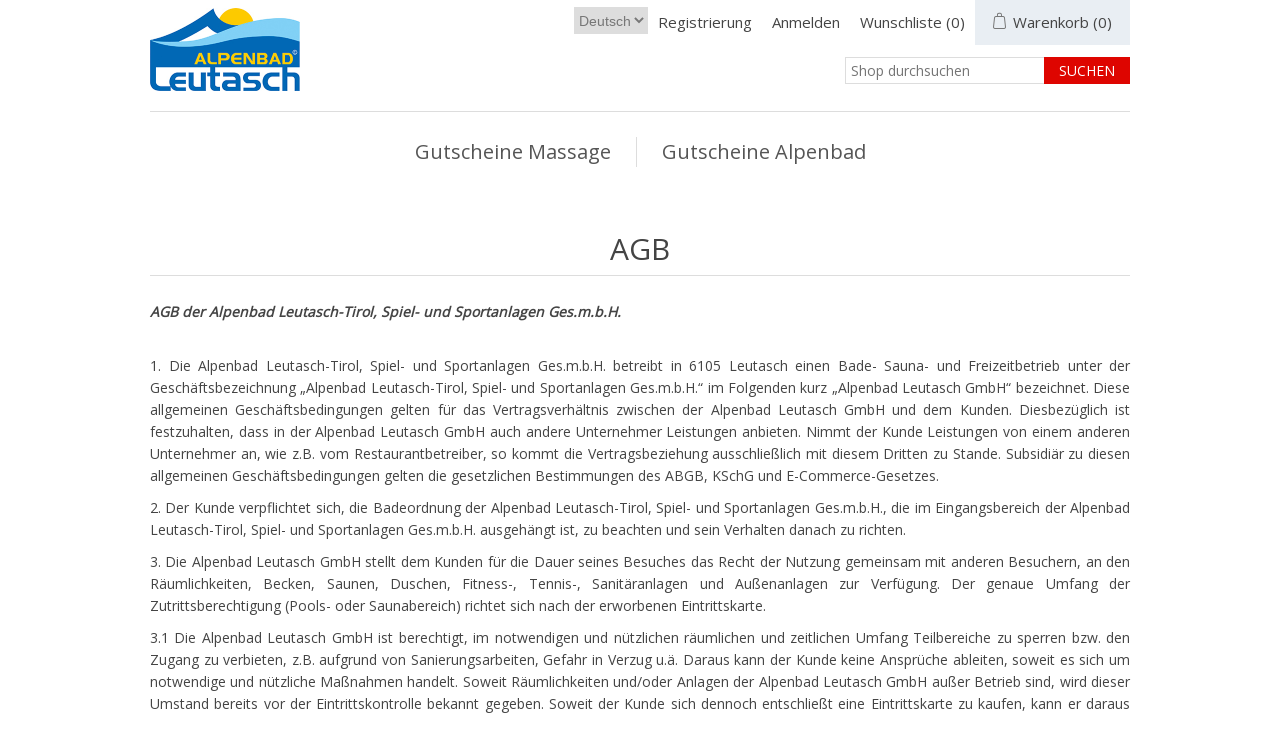

--- FILE ---
content_type: text/html; charset=utf-8
request_url: https://shop.alpenbad-leutasch.com/fr/impressum
body_size: 10014
content:
<!DOCTYPE html>
<html lang="de"  class="html-topic-page">
<head>
    <title>AGB-Alpenbad Leutasch</title>
    <meta http-equiv="Content-type" content="text/html;charset=UTF-8" />
    <meta name="description" content="" />
    <meta name="keywords" content="" />
    <meta name="generator" content="nopCommerce" />
    <meta name="viewport" content="width=device-width, initial-scale=1" />
    
    
    
    <link href="/lib/jquery-ui/jquery-ui-1.13.2.custom/jquery-ui.min.css" rel="stylesheet" type="text/css" />
<link href="/Themes/Ntree/Content/css/styles.css" rel="stylesheet" type="text/css" />
<link href="/Themes/Ntree/Content/css/stylesntree.css" rel="stylesheet" type="text/css" />
<link href="/css/ntree/styles.css?v=1.2406.2.10193" rel="stylesheet" type="text/css" />

    <script src="/lib/ntree/signalr/dist/browser/signalr.js?v=1.2406.2.10193"></script>

    
    
    
    <link rel="shortcut icon" href="\icons\icons_2\favicon.ico">

    

    
    <!--Powered by nopCommerce - https://www.nopCommerce.com-->
</head>
<body>
    <input name="__RequestVerificationToken" type="hidden" value="CfDJ8ABgI-9B0bFJv1pFjFIAVWsrb_VNMC17BDdCmGpyYYSWNX8FMwpcHnCQIvSi9WsT7c0H6Dqpai-bqDotFKmw8zVPGO-kmCOAeZEVE311oGlHT62TmsZ0QptQqDXKVEiNvygJGeJUqc29mGkA4CIrj-c" />
    

<div class="ajax-loading-block-window" style="display: none">
</div>
<div class="throbber" style="display:none;">
    <div class="curtain"></div>
    <div class="curtain-content">
        <div class="throbber-header">Bitte warten</div>
        <div class="throbber-text">Ihre Anfrage wird bearbeitet</div>
        <div class="throbber-text">Aktualisieren Sie die Seite nicht</div>
        <div class="throbber-image"></div>
    </div>
</div>
<div id="dialog-notifications-success" title="Benachrichtigung" style="display:none;">
</div>
<div id="dialog-notifications-error" title="Interner Fehler! Bitte wenden Sie sich an den Administrator." style="display:none;">
</div>
<div id="dialog-notifications-warning" title="Warnung" style="display:none;">
</div>
<div id="bar-notification" class="bar-notification-container" data-close="Schliessen">
</div>



<!--[if lte IE 8]>
    <div style="clear:both;height:59px;text-align:center;position:relative;">
        <a href="http://www.microsoft.com/windows/internet-explorer/default.aspx" target="_blank">
            <img src="/Themes/Ntree/Content/images/ie_warning.jpg" height="42" width="820" alt="You are using an outdated browser. For a faster, safer browsing experience, upgrade for free today." />
        </a>
    </div>
<![endif]-->
<div class="master-wrapper-page">
    <div id="admin-header-links"></div>
    <div class="header" role="banner">
    
    <div class="header-upper">
        
        <div class="header-logo">
            <a href="/fr">
                <img alt="common.logotitle" src="/Themes/Ntree/Content/images/logo.png">
            </a>
        </div>
        <div class="header-row-wrapper">
            <div class="header-row">
                    <div class="language-selector">
                <select id="customerlanguage" name="customerlanguage" onchange="setLocation(this.value);" aria-label="Languages selector"><option selected="selected" value="https://shop.alpenbad-leutasch.com/fr/changelanguage/2?returnUrl=%2Ffr%2Fimpressum">Deutsch</option>
<option value="https://shop.alpenbad-leutasch.com/fr/changelanguage/1?returnUrl=%2Ffr%2Fimpressum">English</option>
</select>
    </div>

                <div class="header-selectors-wrapper">
                    
                </div>
                <div class="header-links-wrapper">
                    <div id="header-links"></div>
                    <div id="flyout-cart" class="flyout-cart"></div>
                </div>
            </div>
            <div class="header-row">
                <div class="search-box store-search-box">
                    <form method="get" id="small-search-box-form" action="/fr/search">
        <input type="text" class="search-box-text" id="small-searchterms" autocomplete="off" name="q" placeholder="Shop durchsuchen" aria-label="Search store" />
        <input type="submit" class="button-1 search-box-button" value="Suchen" />
            

</form>
<style>
    .ui-autocomplete-category {
        font-weight: bold;
        padding: .2em .4em;
        margin: .8em 0 .2em;
        line-height: 1.5;
        padding: 10px 15px;
    }
    </style>
                </div>
            </div>
        </div>
        
    </div>
    
</div>

    <div class="header-menu">
        <ul class="top-menu">
    
<li>
    <a href="/fr/gutscheine-massage">Gutscheine Massage
    </a>
</li><li>
    <a href="/fr/gutscheine-alpenbad">Gutscheine Alpenbad
    </a>
</li>    
</ul>

    <div class="menu-toggle">Kategorien</div>
    <ul class="top-menu mobile" style="display : none;">
        
<li>
    <a href="/fr/gutscheine-massage">Gutscheine Massage
    </a>
</li><li>
    <a href="/fr/gutscheine-alpenbad">Gutscheine Alpenbad
    </a>
</li>        
    </ul>
    




    </div>
    <div class="master-wrapper-content">
        

        <div class="master-column-wrapper">
            <div class="center-1">
    
    <div class="page topic-page" id="ph-topic">
    <div class="page-title" id="ph-title">
        <h1>AGB</h1>
    </div>
    <div class="page-body">
        
        <p><strong><em>AGB der Alpenbad Leutasch-Tirol, Spiel- und Sportanlagen Ges.m.b.H. </em></strong></p>
<p><br>1. Die Alpenbad Leutasch-Tirol, Spiel- und Sportanlagen Ges.m.b.H. betreibt in 6105 Leutasch einen Bade- Sauna- und Freizeitbetrieb unter der Geschäftsbezeichnung „Alpenbad Leutasch-Tirol, Spiel- und Sportanlagen Ges.m.b.H.“ im Folgenden kurz „Alpenbad Leutasch GmbH“ bezeichnet. Diese allgemeinen Geschäftsbedingungen gelten für das Vertragsverhältnis zwischen der Alpenbad Leutasch GmbH und dem Kunden. Diesbezüglich ist festzuhalten, dass in der Alpenbad Leutasch GmbH auch andere Unternehmer Leistungen anbieten. Nimmt der Kunde Leistungen von einem anderen Unternehmer an, wie z.B. vom Restaurantbetreiber, so kommt die Vertragsbeziehung ausschließlich mit diesem Dritten zu Stande. Subsidiär zu diesen allgemeinen Geschäftsbedingungen gelten die gesetzlichen Bestimmungen des ABGB, KSchG und E-Commerce-Gesetzes.</p>
<p>2. Der Kunde verpflichtet sich, die Badeordnung der Alpenbad Leutasch-Tirol, Spiel- und Sportanlagen Ges.m.b.H., die im Eingangsbereich der Alpenbad Leutasch-Tirol, Spiel- und Sportanlagen Ges.m.b.H. ausgehängt ist, zu beachten und sein Verhalten danach zu richten.</p>
<p>3. Die Alpenbad Leutasch GmbH stellt dem Kunden für die Dauer seines Besuches das Recht der Nutzung gemeinsam mit anderen Besuchern, an den Räumlichkeiten, Becken, Saunen, Duschen, Fitness-, Tennis-, Sanitäranlagen und Außenanlagen zur Verfügung. Der genaue Umfang der Zutrittsberechtigung (Pools- oder Saunabereich) richtet sich nach der erworbenen Eintrittskarte.</p>
<p>3.1 Die Alpenbad Leutasch GmbH ist berechtigt, im notwendigen und nützlichen räumlichen und zeitlichen Umfang Teilbereiche zu sperren bzw. den Zugang zu verbieten, z.B. aufgrund von Sanierungsarbeiten, Gefahr in Verzug u.ä. Daraus kann der Kunde keine Ansprüche ableiten, soweit es sich um notwendige und nützliche Maßnahmen handelt. Soweit Räumlichkeiten und/oder Anlagen der Alpenbad Leutasch GmbH außer Betrieb sind, wird dieser Umstand bereits vor der Eintrittskontrolle bekannt gegeben. Soweit der Kunde sich dennoch entschließt eine Eintrittskarte zu kaufen, kann er daraus keine Ansprüche geltend machen.</p>
<p>3.2 Bei beharrlicher Weigerung, gesperrte oder verbotene Bereiche nicht zu betreten, ist die Alpenbad Leutasch GmbH berechtigt, den Kunden aus dem Unternehmen zu weisen.</p>
<p>3.3 Gelöste Eintritte werden nicht zurückgenommen und die gezahlten Entgelte nicht zurückerstattet.</p>
<p>3.4 Sollten Datenträger/Verschlussmedien verloren gehen, so hat der Verlierer einen Betrag in Höhe des Hauskredites zu entrichten (derzeit EUR 100,00). Der Verlierer erhält den Betrag zurück, falls der Datenträger/das Verschlussmedium innerhalb von 14 Tagen nach Feststellung des Verlustes gefunden wird und dieser eindeutig dem Verlierer zuordenbar ist. Für den Transponder wird außerdem eine Verlustgebühr von EUR 10,00 erhoben. Bei Wiederauffinden und Rückgabe des Transponders wird gegen Vorlage der Verlustrechnung die Gebühr erstattet.</p>
<p>3.5 Das Wechselgeld ist sofort zu kontrollieren, spätere Reklamationen werden nicht anerkannt.</p>
<p>3.6 Von Personen, die über keinen gültigen Eintrittsausweis verfügen, kann eine Aufwandsentschädigung i. H. v. EUR 50,00 verlangt werden.</p>
<p>3.7 Die Rücknahme von gelösten Geldwertkarten, Gutscheinen, Punkte-Karten, Monats- oder Jahresabonnements ist ausgeschlossen.</p>
<p>3.8 Eintrittsbelege sind während der gesamten Dauer des Badebesuches aufzubewahren. Ausgegebene Schlüssel und Transponder sind beim Verlassen des Bades zurückzugeben.</p>
<p>4. Die Alpenbad Leutasch GmbH leistet Gewähr dafür, dass der von ihr angebotene Bade-, Sauna-, Tennis-, Fitness-, Wellness- und<br>Schwimmbereich dem gesetzlichen Standard entspricht. Darüber hinaus gehende Zusagen erfolgen nicht. Für Schäden des Kunden haftet<br>die Alpenbad Leutasch GmbH im gesetzlichen Umfang. Die Haftung für Sach- und Vermögensschäden ist jedoch mit der Haftungssumme begrenzt, die im Versicherungsvertrag zwischen der Alpenbad Leutasch GmbH und dessen Haftpflichtversicherung vereinbart wurde (derzeit EUR 5.000.000,00).</p>
<p>4.1 Für Leistungen und Handlungen dritter Personen, insbesondere jener Unternehmen, die für die Alpenbad Leutasch GmbH ebenfalls tätig sind (z.B. der Pächter des Restaurants der Alpenbad Leutasch GmbH), besteht keine Haftung der Alpenbad Leutasch GmbH. Hier tritt die Alpenbad Leutasch GmbH lediglich als Vermittler auf und kommt die Vertragsbeziehung ausschließlich zwischen dem Kunden und dem Dritten zustande.</p>
<p>5. Der Kunde haftet gegenüber der Alpenbad Leutasch GmbH für Schäden, die er durch eigenes, schuldhaftes Verhalten verursacht oder die durch ihm zugehörigen Personen (§1313a und 1315 ABGB) entstehen. Kinder unter 10 Jahren bedürfen einer Aufsichtsperson. Eltern und/oder Aufsichtspersonen haften für Schäden, die von ihren Kindern oder zu beaufsichtigenden Personen schuldhaft verursacht werden wie für eigenes Verschulden, dies unabhängig von einer allfälligen Verschuldenshaftung des Kindes oder der beaufsichtigenden Person selbst.</p>
<p>6. Die Alpenbad Leutasch GmbH verpflichtet sich, für die Bestellabwicklung notwendigen Daten unter Einhaltung der Vorschriften des Datenschutzgesetzes nicht an Dritte weiterzugeben.</p>
<p>7. Mit dem Abschicken des Formulars auf der Homepage der Alpenbad Leutasch GmbH willigt der Besteller ausdrücklich ein in Zukunft den Newsletter der Alpenbad Leutasch GmbH zu erhalten, kann jedoch diesen auch wieder abbestellen. Durch Klick auf „Newsletter abbestellen“ im Newsletter erstellt sich ein automatisches Retouremail an die Alpenbad Leutasch GmbH mit dem Betreff „Abmelden“. Durch das Versenden der Mail wird der Newsletterabonnent aus der Verteilerliste gestrichen.</p>
<p>8. Die Alpenbad Leutasch GmbH vertreibt Gutscheine und Waren oder Sonstiges aus dem Online-Shop. Die Gutscheine können bei der Alpenbad Leutasch GmbH oder von einer dritten Person, die diese Gutscheine annimmt, eingelöst werden. Werden die Gutscheine bei einem Dritten eingelöst, so kommt die Vertragsbeziehung ausschließlich mit dem Dritten zustande.</p>
<p>8.1 Die gekauften bzw. bestellten Gutscheine oder auch Waren aus dem Online-Shop können nicht in bar abgelöst werden.</p>
<p>8.2 Es wird keine Haftung für eine verspätete Zustellung auf dem Postwege übernommen.</p>
<p>8.3 Gutscheine sind erst dann gültig, wenn der fällige Betrag vollständig bezahlt wurde.</p>
<p>8.4 Alle Gutscheine sind 3 Jahre gültig und in diesem Zeitraum einzulösen. In den angeführten Gutschein-Preisen ist keine Mehrwertsteuer enthalten, da Gutscheine selbst eine 100% Gutschrift darstellen. Erst bei Einlösung der Gutscheine wird eine Rechnung mit Mehrwertsteuer für die erbrachte Leistung ausgestellt. Irrtümer und Änderungen der Artikel vorbehalten.</p>
<p>8.5 Von der Alpenbad Leutasch GmbH werden ausschließlich Bar-, Kreditkarten-, und EC-Zahlungen akzeptiert.</p>
<p>8.6 Bei Online-Bestellungen gelten zusätzlich folgende Bestimmungen:</p>
<p>8.6.1 Zum Einkauf im Internet-Shop der Alpenbad Leutasch GmbH sind nur Personen ab dem 18. Lebensjahr berechtigt.</p>
<p>8.6.2 Die Alpenbad Leutasch GmbH verpflichtet sich, die Gutschein- und Warenbestellung des Bestellers zu den Bedingungen der Website anzunehmen. Bei Schreib-, Druck- und Rechenfehlern auf der Website ist die Alpenbad Leutasch GmbH zum Rücktritt berechtigt.</p>
<p>8.6.3 Zur Verfügung steht die Bezahlung mit EC-Karte und Kreditkarte.</p>
<p>8.6.4 Die Versandkosten sind vom Käufer selbst zu tragen. Die Zustellung/Lieferung erfolgt über eine Fremdfirma, somit hat die Alpenbad Leutasch GmbH keinen Einfluss auf die Lieferzeit (Lieferauftrag erfolgt aber innerhalb von 2 Tagen). Wenn der Kunde per EC-, Kreditkarte oder Sofortüberweisung bezahlt, können die Gutscheine direkt per E-Mail in sein Postfach zugestellt werden (Sofortdownload), somit entfallen die Versandkosten und etwaige Lieferverzögerungen.</p>
<p>8.6.5 Die Lieferung erfolgt vorbehaltlich der Verfügbarkeit. Sind bestellte Waren zu diesem Zeitpunkt nicht verfügbar, hat der Kunde die Wahl, ob er die Bestellung stornieren oder sich für eine eventuelle Nachlieferung vormerken lassen möchte. Falls der Lieferant die Alpenbad Leutasch GmbH trotz vertraglicher Verpflichtung der Alpenbad Leutasch GmbH nicht beliefert, ist die Alpenbad Leutasch GmbH zum Rücktritt berechtigt. In jedem Fall wird der Kunde umgehend über die Nichtverfügbarkeit der Waren informiert.</p>
<p>8.6.6 Die Sicherheit des Kunden hat höchste Priorität! Daher werden Daten wie Kreditkartennummer, Name und Anschrift bei Bezahlung mit Kreditkarten über eine geschützte SSL Leitung übertragen. Um für die Sicherheit im Alpenbad-Onlineshop zu sorgen, wendet die Alpenbad Leutasch GmbH eine Reihe von zusätzlichen Sicherheitsmaßnahmen an. Die Angaben des Kunden werden von der Alpenbad Leutasch GmbH automationsunterstützt verarbeitet. Eine Weitergabe dieser Daten an Dritte findet nicht statt.</p>
<p>8.6.7 Gutscheine, die nicht der Vorstellung des Kunden entsprechen, hat er innerhalb von 14 Tagen in der Originalverpackung an die Alpenbad Leutasch GmbH retour zu schicken. Es genügt, wenn die Rücktrittserklärung innerhalb der Frist ohne Angabe von Gründen abgesendet wird. Das Rücktrittsrecht besteht jedoch nicht, wenn mit der Ausführung der Dienstleistung vereinbarungsgemäß bereits innerhalb der Rücktrittsfrist begonnen wird. Dieses Rückgaberecht gilt für Kunden, die Verbraucher im Sinne des Konsumentenschutzgesetzes sind.</p>
<p>9. Sollten einzelne Bestimmungen dieser AGB aber auch des Vertragsverhältnisses unwirksam oder nichtig sein, so berührt dies die Rechtswirksamkeit der übrigen Bestimmungen nicht. An die Stelle unwirksamer Bestimmungen treten automatisch Bestimmungen, die den wirtschaftlichen Zweck der unwirksamen Bestimmung so nahe als möglich kommen. Dabei ist insbesondere der Sinn und Zweck der Vereinbarung zu berücksichtigen.</p>
<p>9.1 Auf dieses Vertragsverhältnis ist österreichisches Recht anzuwenden; dies mit Ausnahme der Verweisungsnormen (z.B. IPRG, zwischenstaatliche Abkommen, EVÜu.a.). Die Anwendung des UN-Kaufrechtes wird ausdrücklich ausgeschlossen.</p>
<p>9.2 Erfüllungsort ist in 6105 Leutasch. Als Gerichtsstand für sämtliche Streitigkeiten aus diesem Vertragsverhältnis gilt, soweit nicht ein anderes Gericht gesetzlich zwingend zuständig ist (Zwangsgerichtsstand) – das sachlich zuständige Gericht in Innsbruck.</p>
<p>Leutasch, den 1. Dezember 2016</p>
<p>gez. GF Thomas Mößmer (Geschäftsführung)</p>
<p> </p>
<p> </p>
<p><strong>Widerruf, Änderungen, Berichtigungen und Aktualisierungen </strong></p>
<p>Der Nutzer hat das Recht, auf Antrag unentgeltlich Auskunft zu erhalten über die personenbezogenen Daten, die über ihn gespeichert wurden. Zusätzlich hat der Nutzer das Recht auf Berichtigung unrichtiger Daten, Sperrung und Löschung seiner personenbezogenen Daten, soweit dem keine gesetzliche Aufbewahrungspflicht entgegensteht.</p>
<p>Alpenbad Leutasch-Tirol, Spiel- und Sportanlagen Ges.m.b.H.<br>Weidach 275<br>6105 Leutasch<br>Österreich</p>
<p>Tel. +43 (5214) 6380<br>Fax +43 (5214) 6380-16<br>E-Mail: info@alpenbad-leutasch.com</p>
<p>GF Thomas Mößmer<br>UID-Nr. ATU30840800<br>Firmenbuchnummer 38268b</p>
<p> </p>
        
    </div>
</div>
    
</div>

        </div>
        
    </div>
    

<div class="footer">
    <div class="footer-upper">
        <div class="footer-block information">
            <div class="title">
                <strong>Information</strong>
            </div>
            <ul class="list">
                    <li><a href="/fr/datenschutzerkl%C3%A4rung">Datenschutzerkl&#xE4;rung</a></li>
                    <li><a href="/fr/impressum">AGB</a></li>
                    <li><a href="/fr/agb">Impressum</a></li>
                    <li><a href="/fr/contactus">Kontakt</a></li>
            </ul>
        </div>
        <div class="footer-block customer-service">
            <div class="title">
                <strong>Kundendienst</strong>
            </div>
            <ul class="list">
                    <li><a href="/fr/search">Suche</a> </li>
                    <li><a href="/fr/recentlyviewedproducts">Kürzlich angesehene Produkte</a></li>
                    <li><a href="/fr/newproducts">Neuheiten</a></li>
            </ul>
        </div>
        <div class="footer-block my-account">
            <div class="title">
                <strong>Mein Konto</strong>
            </div>
            <ul class="list">
                    <li><a href="/fr/customer/info">Mein Konto</a></li>
                    <li><a href="/fr/order/history">Bestellungen</a></li>
                    <li><a href="/fr/customer/addresses">Adressen</a></li>
                    <li><a href="/fr/cart">Warenkorb</a></li>
                    <li><a href="/fr/wishlist">Wunschliste</a></li>
            </ul>
        </div>
        <div class="footer-block follow-us">
            <div class="social">
                <div class="title">
                    <strong>Folgen Sie uns</strong>
                </div>
                <ul class="networks">
        <li class="facebook"><a href="https://www.facebook.com/Alpenbad/" target="_blank">Facebook</a></li>
</ul>
            </div>
            
        </div>
    </div>
    <div class="footer-lower">
        <div class="footer-info">
            <span class="footer-disclaimer">Copyright &copy; 2026 Alpenbad Leutasch. Alle Rechte vorbehalten.</span>
        </div>
            <div class="footer-powered-by">
                Powered by <a href="http://www.n-tree.com/">n-tree</a>
            </div>
        
    </div>
    
</div>




</div>




    
    <script src="/lib/jquery/jquery-3.7.0.min.js"></script>
<script src="/lib/jquery-validate/jquery.validate-v1.19.5/jquery.validate.min.js"></script>
<script src="/lib/jquery-validate/jquery.validate.unobtrusive-v4.0.0/jquery.validate.unobtrusive.min.js"></script>
<script src="/lib/jquery-ui/jquery-ui-1.13.2.custom/jquery-ui.min.js"></script>
<script src="/lib/jquery-migrate/jquery-migrate-3.1.0.min.js"></script>
<script src="/js/public.common.js?v=1.2406.2.10193"></script>
<script src="/js/public.ajaxcart.js?v=1.2406.2.10193"></script>
<script src="/js/public.countryselect.js"></script>
<script src="/js/ntree/hubs/public.customernotification.hub.js?v=1.2406.2.10193"></script>
<script src="/js/ntree/public.concurentusers.shopping.js?v=1.2406.2.10193"></script>
<script src="/js/ntree/public.zipcodeautocomplete.js?v=1.2406.2.10193"></script>
<script src="/js/ntree/public.booking.js?v=1.2406.2.10193"></script>
<script src="/js/ntree/public.common.ntree.js?v=1.2406.2.10193"></script>

    <script>
                $("#small-search-box-form").on("submit", function(event) {
                    if ($("#small-searchterms").val() == "") {
                        alert('Suchbegriffe eingeben');
                        $("#small-searchterms").focus();
                        event.preventDefault();
                    }
                });
            </script>
<script>

                const searchAutoComplete = {
                    renderItem(item) {
                        return "<a><span>" + item.Label + "</span></a>";
                    }
                };

                $(document).ready(function () {

                    $.widget("custom.groupcomplete", $.ui.autocomplete, {
                        _create: function () {
                            this._super();
                            this.widget().menu("option", "items", "> :not(.ui-autocomplete-category)");
                        },
                        _renderMenu: function (ul, items) {
                            let that = this;
                            $.each(items, function (index, groupItem) {
                                if (groupItem.Items && groupItem.Items.length > 0) {
                                    let li;
                                    let groupName = htmlEncode(groupItem.Name);
                                    ul.append(`<li class='ui-autocomplete-category'>${groupName}</li>`);

                                    $.each(groupItem.Items, function (index, item) {
                                        li = that._renderItemData(ul, item);
                                        li.attr("aria-label", `${groupName} : ${item.Label}`);
                                    });

                                    showLinkToResultSearch = groupItem.ShowLinkToResultSearch
                                }
                            });
                        },
                        _renderItem: function(ul, item) {
                            return $("<li></li>")
                                .data("item.autocomplete", item)
                                .append(searchAutoComplete.renderItem(item))
                                .appendTo(ul);
                        }
                    });


                    var showLinkToResultSearch;
                    var searchText;
                    $('#small-searchterms').groupcomplete({
                        delay: 500,
                        minLength: 3,
                        source: '/fr/searchtermautocomplete',
                        appendTo: '.search-box',
                        select: function (event, ui) {
                            $("#small-searchterms").val(ui.item.Label);
                            setLocation(ui.item.Url);
                            return false;
                        },
                        //append link to the end of list
                        open: function (event, ui) {
                            //display link to search page
                            if (showLinkToResultSearch) {
                                searchText = document.getElementById("small-searchterms").value;
                                $(".ui-autocomplete").append("<li class=\"ui-menu-item\" role=\"presentation\"><a href=\"/fr/search?q=" + searchText + "\">View all results...</a></li>");
                            }
                        }
                    });
                });
</script>
<script type="text/javascript">
        $(document).ready(function () {
            $('.menu-toggle').click(function () {
                $(this).siblings('.top-menu.mobile').slideToggle('slow');
            });
            $('.top-menu.mobile .sublist-toggle').click(function () {
                $(this).siblings('.sublist').slideToggle('slow');
            });
        });
    </script>
<script>
    $(document).ready(function () {
        $('.footer-block .title').on('click', function () {
            var e = window, a = 'inner';
            if (!('innerWidth' in window)) {
                a = 'client';
                e = document.documentElement || document.body;
            }
            var result = { width: e[a + 'Width'], height: e[a + 'Height'] };
            if (result.width < 769) {
                $(this).siblings('.list').slideToggle('slow');
            }
        });
    });
</script>
<script>
    $(document).ready(function () {
        $('.block .title').on('click', function () {
            var e = window, a = 'inner';
            if (!('innerWidth' in window)) {
                a = 'client';
                e = document.documentElement || document.body;
            }
            var result = { width: e[a + 'Width'], height: e[a + 'Height'] };
            if (result.width < 1001) {
                $(this).siblings('.listbox').slideToggle('slow');
            }
        });
    });
</script>
<script type="text/javascript">
    $(document).ready(function () {
        // note: old code, don't delete
        //var reservationExistUrl = 'Url.Action("ShoppingCartClear", "ShoppingCart")',
        //    smallCartUrl = 'Url.Action("UpdateFlyoutShoppingCart", "ShoppingCart")';
        //bookingService.checkReservationTime(reservationExistUrl, smallCartUrl, null, null, true, true);
        //var afkTimer = setTimeout(function iteration() {
        //    bookingService.customerAfkCount++;
        //    afkTimer = setTimeout(iteration, 1000);
        //}, 1000);
        //$(document).on("click", function () {
        //    bookingService.customerAfkCount = 0;
        //});

        customerCanBuyDialog.init({
            urls: {
                getDialog: '/Customer/GetCustomerCanByDialog'
            }
        });
    });

    common.getCurrentCustomer('/Customer/CurrentCustomer')
    var _customerId = '',
        _customerGuid = '',
        _languageId = '2',
        _storeId = '2';
</script>
<script>
    var localized_data = {
        AjaxCartFailure: "Failed to add the product. Please refresh the page and try one more time."
    };
    AjaxCart.init(false, '.header-links .cart-qty', '.header-links .wishlist-qty', '#flyout-cart', localized_data);
    AjaxCart.updateFlyoutShoppingCart('/ShoppingCart/UpdateFlyoutShoppingCart');

    common.init({
        adminHeaderLinksSelector: "#admin-header-links",
        headerLinksSelector: "#header-links"
    });
    common.adminHeaderLinks('/Common/AdminHeaderLinks')
    common.headerLinks('/Common/HeaderLinks')
    common.euCookieLaw('/Common/EuCookieLaw')
</script>

</body>
</html>

--- FILE ---
content_type: text/css
request_url: https://shop.alpenbad-leutasch.com/Themes/Ntree/Content/css/stylesntree.css
body_size: 3692
content:
@import 'https://fonts.googleapis.com/css?family=Open+Sans'; 

/******* fonts **********/

body,
button,
input,
textarea, 
.ui-dialog,
.ui-autocomplete,
.ui-datepicker ,
.ui-tabs,
.profile-info-box,
.latest-posts {
	font-size: 14px;
	font-family: 'FuturaBT-Light', 'Open Sans', Arial, Helvetica, sans-serif;
    color: #444;
}

/************* General ******************/

a:hover {
	color: #004D98;
}
.admin-header-links a.administration {
	color: #FFF;
}
.admin-header-links a.administration:hover  {
	color: #DE0500;
}
.breadcrumb li a {
	color: #DE0500;
}
.breadcrumb li a:hover {
	color: #004D98;
}


/***** header *****/
.header-logo a img {
	padding-top: 8px;
}
.header-selectors-wrapper,
.header-upper {
	border: none;
}
.header-menu {
	border: none;
	/*width: 93%;*/
	max-width: none;
}
.header-menu > ul > li > a:hover {
	color: #004D98;
}
.header-links li {
	margin: 0 10px;
}
.header-links a:hover {
	color: #004D98;
}
.header-links span, .header-links a {
	font-size: 15px;
}
.header-menu > ul > li > a{
	font-size: 20px;
}
#topcartlink {
	background-color: #E9EEF3;
}
.mini-shopping-cart {
	font-size: 15px;
}



/******* products *******/
.item-box .product-title{
	color: #DE0500;
}
.item-box .product-title a:hover {
	color: #004D98;
}
.item-box .actual-price {
    margin: 0 5px 0 0;
    font-size: 16px;
    color: #444;
}
.overview .value a, 
.variant-overview .value a {
	color: #707070;
}
.overview .value a:hover, 
.variant-overview .value a:hover {
	text-decoration: none;
	color: #DE0500;
}
.pager li span {
	background-color: #DE0500;
}
.pager li span:hover {
	background-color: #DE0500;
}
.cart-total .order-total {
	color: #DE0500;
}
.terms-of-service a {
	color: #DE0500;
}
.terms-of-service a:hover {
	font-weight: bold;
}
.post-title:hover,
.news-title:hover {
	color: #004D98;
}
.news-list-homepage .view-all a {
	color: #707070;
}
.news-list-homepage .view-all a:hover {
	color: #004D98;
}
.cart a,
.data-table a,
.forum-table a {
	font-weight: normal;
	color: #DE0500;
}
.cart a:hover, 
.data-table a:hover, 
.forum-table a:hover {
	color: #004D98;
}
.cart .product a:hover,
.data-table .product a:hover,
.data-table .info a:hover {
	color: #DE0500;
}
.cart-footer .total-info{
	border-bottom: 1px solid #B6AE95;
}
input[type="text"],
input[type="password"],
textarea, select {
	padding: 0 0 0 5px;
}
.write-review .button-1 {
	background-color: #DE0500;
}
.write-review .button-1:hover {
	background-color: #004D98;
}
.product-reviews-page h1 a {
	color: #DE0500;
}
.product-reviews-page h1 a:hover {
	color: #004D98;
}
/**********checkout **************/
.login-page .new-wrapper .text {
	background-color: #E9EEF3;
}
.form-fields {
	background-color: #E9EEF3;
}
.personal-message-note {
	padding-left: 15px;
	padding-right: 15px;
	padding-top: 0px;
	padding-bottom: 10px;
}
.personal-message-note label {
	display: block;
	width: 100%;
	color: #000;
	text-align: center;
	white-space: pre-wrap;
}
.order-completed .details a {
	color: #DE0500;	
	font-weight: bold;
}
.order-details-page .order-overview .order-total strong {
	color: #DE0500;
}
.order-details-page .repost .button-2 {
	background-color: #DE0500;
}
.order-details-page .repost .button-2:hover {
	background-color: #004D98;
}
.order-details-page .actions input:first-child {
	background-color: #DE0500;
}
.order-details-page .actions input:first-child:hover {
	background-color: #004D98;
}
.order-details-page .total-info {
	background-color: #E9EEF3;
}
.order-review-data > div, .order-details-area > div, .shipment-details-area > div {
	background-color: #E9EEF3;
}
.order-details-page .page-title a {
	background-color: #DE0500;
}
.order-details-page .page-title a:hover {
	background-color: #004D98;
}
/********** payment status ***********/
.statusNotDownloadable { 
    min-width: 50px; 
    border: none; 
    padding: 5px 20px;
    color: #000;
    vertical-align: central;
	background-color: #F24A02; 
	display: block;
} 
.statusDownloadable { 
    min-width: 50px; 
    border: none; 
    padding: 5px 20px;
    color: #000;
    vertical-align: central;
	background-color: #7BBA7B; 
	display: block;
} 
.statusIsNotPaid { 
    min-width: 50px; 
    border: none; 
    padding: 5px 20px;
    color: #000;
    vertical-align: central;
	/*background-color: #F24A02;*/ 
	display: block;
} 
.statusIsPaid { 
    min-width: 50px; 
    border: none; 
    padding: 5px 20px;
    color: #000;
    vertical-align: central;
	background-color: #7BBA7B;  
	display: block;
} 



/***** footer *****/
.footer {
	background-color: #E9EEF3;
}
.footer-block {
	font-size: 16px;
}
.footer-block .title {
	background-color: #DE0500;
	font-size: 22px;
}
.footer-block .list a:hover {
	color: #DE0500;
}
.footer-upper {
	border-bottom: 1px solid #B6AE95;
}
.follow-us .social ul {
	border-bottom: 1px solid #B6AE95;
}
.follow-us .social .title {
	color: #FFF;
}
.follow-us .newsletter .title {
	color: #FFF;
}
.footer-powered-by a {
	color: #444;
}
.footer-powered-by a:hover {
	text-decoration: none;
	color: #DE0500;
}
.cart-footer .totals {
	background-color: #E9EEF3;
}




/***** buttons *****/
.search-box .search-box-button, .result-success {
	background-color: #DE0500 !important;
}
.search-box .search-box-button:hover {
	background-color: #004D98;
}
.blog-posts .buttons .read-more, .news-items .buttons .read-more {
	background-color: #DE0500;
}
.blog-posts .buttons .read-more, .news-items .buttons .read-more:hover {
	background-color: #004D98;
}
.newsletter-subscribe-button {
	background-color: #DE0500;
}
.newsletter-subscribe-button:hover {
	background-color: #004D98;
}
.menu-toggle {
	background-color: #DE0500;
}
.search-input .button-1 {
	background-color: #DE0500;
}
.search-input .button-1:hover {
	background-color: #004D98;
}
.registration-page .button-1, 
.registration-result-page .button-1, 
.login-page .button-1, 
.password-recovery-page .button-1, 
.account-page .button-1, 
.return-request-page .button-1 {
	background-color: #DE0500;
}
.registration-page .button-1:hover,
.registration-result-page .button-1:hover,
.login-page .button-1:hover,
.password-recovery-page .button-1:hover,
.account-page .button-1:hover,
.return-request-page .button-1:hover {
	background-color: #004D98;
}
.item-box .product-box-add-to-cart-button {
	width: 74%;
	background-color: #DE0500;
}
.item-box .product-box-add-to-cart-button:hover {
	background-color: #004D98;
}
.item-box .add-to-compare-list-button, 
.item-box .add-to-wishlist-button{
	width: 13%;
	background-color: #EAEAEA;
}
.item-box .add-to-compare-list-button:hover,
.item-box .add-to-wishlist-button:hover {
	background-color: #CCC;
}
.overview .button-2, 
.variant-overview .button-2{
	background-color: #EAEAEA;
}
.overview .button-2:hover, 
.variant-overview .button-2:hover{
	background-color: #CCC;
}
.overview .add-to-cart-button, 
.variant-overview .add-to-cart-button {
	background-color: #DE0500;
}
.overview .add-to-cart-button:hover,
.variant-overview .add-to-cart-button:hover {
	background-color: #004D98;
}
.contact-page .button-1, 
.email-a-friend-page .button-1, 
.apply-vendor-page .button-1 {
	background-color: #DE0500;
}
.contact-page .button-1:hover, 
.email-a-friend-page .button-1:hover, 
.apply-vendor-page .button-1:hover {
	background-color: #004D98;
}
.shopping-cart-page .common-buttons input:first-child {
	background-color: #DE0500;
}
.shopping-cart-page .common-buttons input:first-child:hover {
	background-color: #004D98;
}
.cart-footer .checkout-button {
	background-color: #DE0500;
}
.cart-footer .checkout-button:hover {
	background-color: #004D98;
}
.new-comment .button-1 {
	background-color: #DE0500;
}
.new-comment .button-1:hover {
	background-color: #004D98;
}
.compare-products-page .clear-list {
	background-color: #DE0500;
}
.compare-products-page .clear-list:hover {
	background-color: #004D98;
}
/* peronalization text button*/
input.personalization-button, 
button.personalization-button {
    font-size: 15px;
    min-width: 150px;
    margin: 5px;
    border: none;
    background-color: #DE0500;
    padding: 10px 20px;
    color: #FFF;
}
input.personalization-button:hover, 
button.personalization-button:hover {
    background-color: #004D98;
}
/* peronalization text button*/
input.personalization-button-back, 
button.personalization-button-back {
    font-size: 15px;
    min-width: 150px;
    margin: 5px;
    border: none;
    background-color: #aaa;
    padding: 10px 20px;
    color: #FFF;
}
input.personalization-button-back:hover, 
button.personalization-button-back:hover {
    background-color: #004D98;
}
/*** checkout ***/
.checkout-page .button-1 {
	background-color: #DE0500;
}
.checkout-page .button-1:hover {
	background-color: #004D98;
}
.opc .allow .step-title{
	background-color: #DE0500;
}
.opc .allow .step-title .number {
	background-color: #E9EEF3;
	color: black;
}
/*Disable product selector*/
.product-selectors {
    display: none;
}
/*Disable product filters*/
.product-filters {
    display: none;
}
.block .list a:hover {
	color: #DE0500;
}




/**Reservation & Booking*/
.course-details-button, .course-booking-button, .download-button {
    background-color: #DE0500;
}

a.course-details-button, a.button-1:hover {
    color: #fff;
    text-decoration: none;
}

.block-group {
    margin-bottom: 15px;
}
.course-side-list {
    margin: 10px 0;
}
.course-side-list li {
    margin-bottom: 5px;
}
.course-list {
    margin-bottom: 15px;
}
.course-list .button-1, .course-buttons .button-1, .booking-buttons .button-1 {
    min-width: 140px;
    border: none;
    padding: 10px 30px;
    text-align: center;
    font-size: 15px;
    color: #fff;
    text-transform: uppercase;
}
a.course-details-button:hover {
    color: #fff;
}
.participant-info .title {
    text-align: left;
}
.participant-info strong {
    vertical-align: bottom;
}
.participant-info-row {
    margin-bottom: 10px;
}
.download-button {
    float: right;
}

.ui-datepicker {
	width: 280px;
	box-shadow: 0 0 3px rgba(0, 0, 0, 0.15);
	background-color: #fff;
	text-align: center;
	/*override jQuery UI styles, do not delete doubled properties*/
	border: none;
	border-radius: 0;
	padding: 0;
	font: normal 14px Arial, Helvetica, sans-serif;
	color: #777;
}

.ui-datepicker-header {
	position: relative;
	height: 32px;
	background-color: #DE0500;
	color: #fff;
	/*override jQuery UI styles, do not delete doubled properties*/
	border: none;
	border-radius: 0;
	background-image: none;
	padding: 0 !important;
	font-weight: normal;
}

.ui-datepicker-calendar .ui-state-active {
	outline: 2px solid #DE0500;
	font-weight: bold;
	color: #DE0500;
	/*override jQuery UI styles, do not delete doubled properties*/
	color: #DE0500 !important;
}
.color-squares .selected-value .color-container {
	background-color: #DE0500;
}
/************** Smartphone vertical *******************/
@media all and (max-width: 480px) {

.search-box {
	margin-bottom: 15px;
}

} /*** End media max 480 ***/



/************** Smartphone Landscape *******************/
@media all and (min-width: 481px) {

.header-logo {
	display: block;
}
.header-row {
	display: block;
}
.header-selectors-wrapper {
  border: none;
  padding: 0;
}
.language-selector select {
	height: 27px;
	padding: 0;
	margin-top: 2px;
}
.search-box {
	height: 45px;
}
.search-box input.search-box-text {
	width: 200px;
	height: 27px;
}
.search-box .search-box-button {
	height: 27px;
}
} /*** End media min 481 ***/





/************** small Tablets *******************/
@media all and (min-width: 769px) {

.footer-block .title {
	background: none;
}
.follow-us .social .title{
	background-color: #004D98;
	padding: 10px 15px;
	color: #FFF;
}
.follow-us .newsletter .title{
	background-color: #004D98;
	padding: 10px 15px;
	color: #FFF;
}

}

/************** Tablets *******************/
@media all and (min-width: 1001px) {

.header-upper {
	border-bottom: 1px solid #ddd;
}
.header-logo {
	float: left;
}
.header-logo a img {
	padding-right: 20px;
}
.header-row {
	float: right;
	display: block;
	margin-bottom: 5px;
}
.language-selector {
	float: left;
	padding-top: 5px;
	margin-left: 20px;
}
.language-selector select {
	height: 27px;
}
.search-box {
	height: 45px;
}
.search-box input.search-box-text {
	width: 200px;
	height: 27px;
}
.search-box .search-box-button {
	height: 27px;
}
.mini-shopping-cart .name a {
	color: #004D98;
	font-weight: bold;
}
.mini-shopping-cart .name a:hover {
	color: #DE0500;
}
.mini-shopping-cart input[type="button"] {
	background-color: #004D98;
}
.mini-shopping-cart input[type="button"]:hover {
	background-color: #DE0500;
}
/* Show 4 products on one line (just for onepage layout) */
.item-box {
	width: 23.33333%;
	margin: 0 0.5% 50px;
}
.item-box:nth-child(2n+1) {
  clear: none;
}
.item-box:nth-child(3n+1) {
  clear: none;
}
.item-box:nth-child(4n+1) {
  clear: both;
}
.button-3 { 
display: inline-block;
margin: 10px 0;
border: none; 
padding: 10px 15px;
font-size: 12px;
color: #fff;
text-transform: uppercase; 
}
.button-3:hover{
	background-color: #DE0500;
}

.button-3 {
    background-color:  #004D98;
}
} /*** End media min 1001 ***/



/************ Mobile Checkout *************/

 .qrcode {
        max-width: 100%;
        padding: 20px;
}

.mobilecheckout-page .qty-input {
    height: 40px;
	vertical-align: middle;
}

.mobilecheckout-page  .decrement-button {
    display: inline-block;
    border: none;
    background-color: #004D98;
    padding: 10px;
    text-align: center;
    min-width: 50px;
    width: 50px;
    vertical-align: middle;
    background-image: url('../images/minus.png');
    background-repeat: no-repeat;
    background-position: center;
}

.mobilecheckout-page .increment-button {
    display: inline-block;
    border: none;
    background-color: #004D98;
    padding: 10px;
    text-align: center;
    min-width: 50px;
    width: 50px;
    vertical-align: middle;
    background-image: url('../images/plus.png');
    background-repeat: no-repeat;
    background-position: center;
}

@media all and (min-width: 1001px) {
   th.quantity-title {
       display: none;
   }
   td.unit-amount {
       display: none;
   }
   td.quantity {
       min-width: 222px;
   }
}

/*** end mobile checkout ***/

/*Template selection*/

.template-selection label {
    width:auto;
    text-align: left;
}

.template-selection-box {
    width: auto;
    position: relative;
    text-align:center;
    display: inline-block;

}

.template-selection {
    min-width: 200px;
    border:solid 2px #AAA;
    border-radius: 15px;
    margin: 0px 20px 0px 0px;
    padding: 15px;
    position: relative;
    text-align:left;
    display: inline-block;
}
.template-selection-image {
    margin: 10px;
}
/*end Template selection*/

/* Cardrenewal-Management*/
/* peronalization text button*/
input.cardmanagement-button,
button.cardmanagement-button,
a.cardmanagement-button,
div.cardmanagement-button {
	display: inline-block;
	font-size: 15px;
	margin: 5px;
	border: none;
	background-color: #004D98;
	padding: 10px 20px;
	color: #FFF;
	vertical-align: bottom;
}
	input.cardmanagement-button:first-child,
	button.cardmanagement-button:first-child,
	a.cardmanagement-button:first-child,
	div.cardmanagement-button:first-child {
		/*margin-left:0;*/
	}
	input.cardmanagement-button:hover,
	button.cardmanagement-button:hover,
	a.cardmanagement-button:hover,
	div.cardmanagement-button:hover{
		background-color: #DE0500;
	}
.qq-upload-button {
	background-color: #004D98!important;
}
.block .list .active > a {
	color: #004D98;
}
.eu-cookie-bar-notification button {
	background-color: #004D98;
}
	.eu-cookie-bar-notification button:hover {
		background-color: #004D98;
	}
.eu-cookie-bar-notification a {
	color: #004D98;
}
